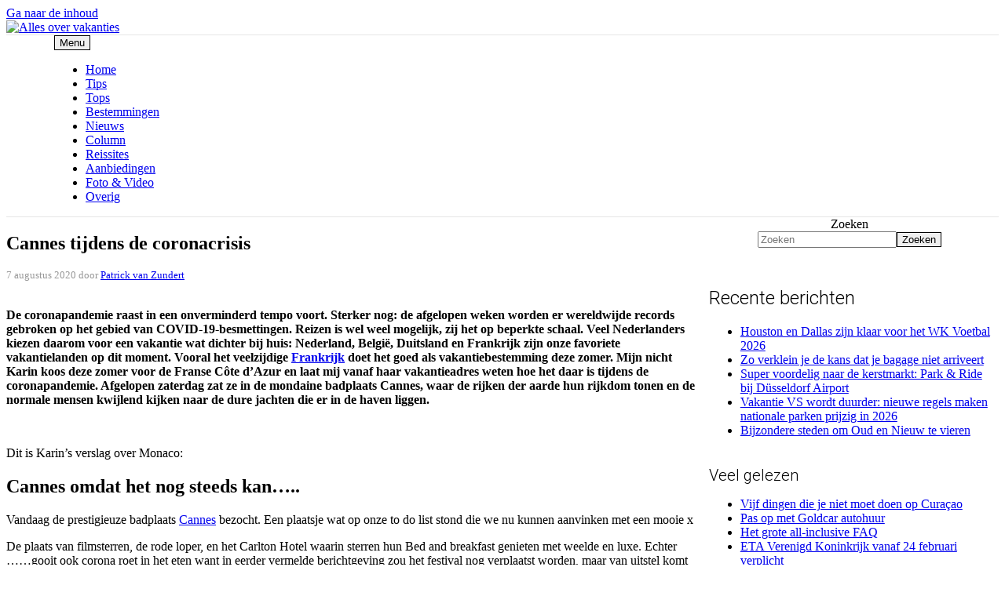

--- FILE ---
content_type: text/html; charset=UTF-8
request_url: https://www.allesovervakanties.nl/cannes-tijdens-de-coronacrisis/
body_size: 16426
content:
<!DOCTYPE html>
<html lang="nl-NL" prefix="og: https://ogp.me/ns#">
<head>
	<meta charset="UTF-8">
		<style>img:is([sizes="auto" i], [sizes^="auto," i]) { contain-intrinsic-size: 3000px 1500px }</style>
	
            <script data-no-defer="1" data-ezscrex="false" data-cfasync="false" data-pagespeed-no-defer data-cookieconsent="ignore">
                var ctPublicFunctions = {"_ajax_nonce":"c18165a48c","_rest_nonce":"bd6d302b54","_ajax_url":"\/wp-admin\/admin-ajax.php","_rest_url":"https:\/\/www.allesovervakanties.nl\/wp-json\/","data__cookies_type":"none","data__ajax_type":"rest","data__bot_detector_enabled":0,"data__frontend_data_log_enabled":1,"cookiePrefix":"","wprocket_detected":false,"host_url":"www.allesovervakanties.nl","text__ee_click_to_select":"Klik om de hele gegevens te selecteren","text__ee_original_email":"De volledige tekst is","text__ee_got_it":"Duidelijk","text__ee_blocked":"Geblokkeerd","text__ee_cannot_connect":"Kan geen verbinding maken","text__ee_cannot_decode":"Kan e-mail niet decoderen. Onbekende reden","text__ee_email_decoder":"Cleantalk e-mail decoder","text__ee_wait_for_decoding":"De magie is onderweg!","text__ee_decoding_process":"Wacht een paar seconden terwijl we de contactgegevens decoderen."}
            </script>
        
            <script data-no-defer="1" data-ezscrex="false" data-cfasync="false" data-pagespeed-no-defer data-cookieconsent="ignore">
                var ctPublic = {"_ajax_nonce":"c18165a48c","settings__forms__check_internal":"0","settings__forms__check_external":"0","settings__forms__force_protection":0,"settings__forms__search_test":"1","settings__data__bot_detector_enabled":0,"settings__sfw__anti_crawler":0,"blog_home":"https:\/\/www.allesovervakanties.nl\/","pixel__setting":"3","pixel__enabled":true,"pixel__url":"https:\/\/moderate3-v4.cleantalk.org\/pixel\/d28c6323140f89f60beaf397e03814b4.gif","data__email_check_before_post":"1","data__email_check_exist_post":1,"data__cookies_type":"none","data__key_is_ok":true,"data__visible_fields_required":true,"wl_brandname":"Anti-Spam by CleanTalk","wl_brandname_short":"CleanTalk","ct_checkjs_key":"23f11d00ea69faf8bd4b69309ef985ce44d4d30cf6c74fe85f7bcdd034c1824a","emailEncoderPassKey":"3084c751a5f0ef774c88e8ce676a4213","bot_detector_forms_excluded":"W10=","advancedCacheExists":false,"varnishCacheExists":false,"wc_ajax_add_to_cart":false,"theRealPerson":{"phrases":{"trpHeading":"De echte persoon badge!","trpContent1":"De reageerder gedraagt zich als een echt persoon en wordt geverifieerd als geen bot.","trpContent2":"Alle tests tegen spambots doorstaan. Anti-spam door CleanTalk.","trpContentLearnMore":"Meer informatie"},"trpContentLink":"https:\/\/cleantalk.org\/the-real-person?utm_id=&amp;utm_term=&amp;utm_source=admin_side&amp;utm_medium=trp_badge&amp;utm_content=trp_badge_link_click&amp;utm_campaign=apbct_links","imgPersonUrl":"https:\/\/www.allesovervakanties.nl\/wp-content\/plugins\/cleantalk-spam-protect\/css\/images\/real_user.svg","imgShieldUrl":"https:\/\/www.allesovervakanties.nl\/wp-content\/plugins\/cleantalk-spam-protect\/css\/images\/shield.svg"}}
            </script>
        <meta name="viewport" content="width=device-width, initial-scale=1">
<!-- Search Engine Optimization door Rank Math PRO - https://rankmath.com/ -->
<title>Cannes tijdens de coronacrisis</title>
<meta name="description" content="De wereldwijde coronapandemie gaat onverminderd door. Toch reizen we weer. Hoe is het om de Franse badplaats Cannes te bezoeken tijdens de coronacrisis?"/>
<meta name="robots" content="follow, index, max-snippet:-1, max-video-preview:-1, max-image-preview:large"/>
<link rel="canonical" href="https://www.allesovervakanties.nl/cannes-tijdens-de-coronacrisis/" />
<meta property="og:locale" content="nl_NL" />
<meta property="og:type" content="article" />
<meta property="og:title" content="Cannes tijdens de coronacrisis" />
<meta property="og:description" content="De wereldwijde coronapandemie gaat onverminderd door. Toch reizen we weer. Hoe is het om de Franse badplaats Cannes te bezoeken tijdens de coronacrisis?" />
<meta property="og:url" content="https://www.allesovervakanties.nl/cannes-tijdens-de-coronacrisis/" />
<meta property="og:site_name" content="Alles over vakanties" />
<meta property="article:tag" content="Cannes" />
<meta property="article:tag" content="corona" />
<meta property="article:tag" content="Côte D&#039;Azur" />
<meta property="article:tag" content="Frankrijk" />
<meta property="article:section" content="Bestemmingen" />
<meta property="og:image" content="https://www.allesovervakanties.nl/wp-content/uploads/2020/08/cannes-strand.jpg" />
<meta property="og:image:secure_url" content="https://www.allesovervakanties.nl/wp-content/uploads/2020/08/cannes-strand.jpg" />
<meta property="og:image:width" content="1000" />
<meta property="og:image:height" content="685" />
<meta property="og:image:alt" content="Cannes tijdens de coronacrisis" />
<meta property="og:image:type" content="image/jpeg" />
<meta property="article:published_time" content="2020-08-07T08:38:11+01:00" />
<meta name="twitter:card" content="summary_large_image" />
<meta name="twitter:title" content="Cannes tijdens de coronacrisis" />
<meta name="twitter:description" content="De wereldwijde coronapandemie gaat onverminderd door. Toch reizen we weer. Hoe is het om de Franse badplaats Cannes te bezoeken tijdens de coronacrisis?" />
<meta name="twitter:creator" content="@patrickopreis" />
<meta name="twitter:image" content="https://www.allesovervakanties.nl/wp-content/uploads/2020/08/cannes-strand.jpg" />
<meta name="twitter:label1" content="Geschreven door" />
<meta name="twitter:data1" content="Patrick van Zundert" />
<meta name="twitter:label2" content="Tijd om te lezen" />
<meta name="twitter:data2" content="2 minuten" />
<script type="application/ld+json" class="rank-math-schema-pro">{"@context":"https://schema.org","@graph":[{"@type":["Person","Organization"],"@id":"https://www.allesovervakanties.nl/#person","name":"Vincent","logo":{"@type":"ImageObject","@id":"https://www.allesovervakanties.nl/#logo","url":"https://www.allesovervakanties.nl/wp-content/uploads/2022/06/cropped-allesovervakanties.png","contentUrl":"https://www.allesovervakanties.nl/wp-content/uploads/2022/06/cropped-allesovervakanties.png","caption":"Vincent","inLanguage":"nl-NL","width":"455","height":"136"},"image":{"@type":"ImageObject","@id":"https://www.allesovervakanties.nl/#logo","url":"https://www.allesovervakanties.nl/wp-content/uploads/2022/06/cropped-allesovervakanties.png","contentUrl":"https://www.allesovervakanties.nl/wp-content/uploads/2022/06/cropped-allesovervakanties.png","caption":"Vincent","inLanguage":"nl-NL","width":"455","height":"136"}},{"@type":"WebSite","@id":"https://www.allesovervakanties.nl/#website","url":"https://www.allesovervakanties.nl","name":"Vincent","publisher":{"@id":"https://www.allesovervakanties.nl/#person"},"inLanguage":"nl-NL"},{"@type":"ImageObject","@id":"https://www.allesovervakanties.nl/wp-content/uploads/2020/08/cannes-strand.jpg","url":"https://www.allesovervakanties.nl/wp-content/uploads/2020/08/cannes-strand.jpg","width":"1000","height":"685","inLanguage":"nl-NL"},{"@type":"BreadcrumbList","@id":"https://www.allesovervakanties.nl/cannes-tijdens-de-coronacrisis/#breadcrumb","itemListElement":[{"@type":"ListItem","position":"1","item":{"@id":"https://www.allesovervakanties.nl/cannes-tijdens-de-coronacrisis/","name":"Cannes tijdens de coronacrisis"}}]},{"@type":"WebPage","@id":"https://www.allesovervakanties.nl/cannes-tijdens-de-coronacrisis/#webpage","url":"https://www.allesovervakanties.nl/cannes-tijdens-de-coronacrisis/","name":"Cannes tijdens de coronacrisis","datePublished":"2020-08-07T08:38:11+01:00","dateModified":"2020-08-07T08:38:11+01:00","isPartOf":{"@id":"https://www.allesovervakanties.nl/#website"},"primaryImageOfPage":{"@id":"https://www.allesovervakanties.nl/wp-content/uploads/2020/08/cannes-strand.jpg"},"inLanguage":"nl-NL","breadcrumb":{"@id":"https://www.allesovervakanties.nl/cannes-tijdens-de-coronacrisis/#breadcrumb"}},{"@type":"Person","@id":"https://www.allesovervakanties.nl/author/patrick/","name":"Patrick van Zundert","url":"https://www.allesovervakanties.nl/author/patrick/","image":{"@type":"ImageObject","@id":"https://secure.gravatar.com/avatar/fe49c24dcfd847f913738b019980506e18d2ae345170bd0aa673346ae1b0efcc?s=96&amp;d=mm&amp;r=g","url":"https://secure.gravatar.com/avatar/fe49c24dcfd847f913738b019980506e18d2ae345170bd0aa673346ae1b0efcc?s=96&amp;d=mm&amp;r=g","caption":"Patrick van Zundert","inLanguage":"nl-NL"},"sameAs":["https://www.patrickopreis.nl","https://twitter.com/patrickopreis"]},{"@type":"NewsArticle","headline":"Cannes tijdens de coronacrisis","datePublished":"2020-08-07T08:38:11+01:00","dateModified":"2020-08-07T08:38:11+01:00","author":{"@id":"https://www.allesovervakanties.nl/author/patrick/","name":"Patrick van Zundert"},"publisher":{"@id":"https://www.allesovervakanties.nl/#person"},"description":"De wereldwijde coronapandemie gaat onverminderd door. Toch reizen we weer. Hoe is het om de Franse badplaats Cannes te bezoeken tijdens de coronacrisis?","copyrightYear":"2020","copyrightHolder":{"@id":"https://www.allesovervakanties.nl/#person"},"name":"Cannes tijdens de coronacrisis","@id":"https://www.allesovervakanties.nl/cannes-tijdens-de-coronacrisis/#richSnippet","isPartOf":{"@id":"https://www.allesovervakanties.nl/cannes-tijdens-de-coronacrisis/#webpage"},"image":{"@id":"https://www.allesovervakanties.nl/wp-content/uploads/2020/08/cannes-strand.jpg"},"inLanguage":"nl-NL","mainEntityOfPage":{"@id":"https://www.allesovervakanties.nl/cannes-tijdens-de-coronacrisis/#webpage"}}]}</script>
<!-- /Rank Math WordPress SEO plugin -->

<link href='https://fonts.gstatic.com' crossorigin rel='preconnect' />
<link href='https://fonts.googleapis.com' crossorigin rel='preconnect' />
<link rel="alternate" type="application/rss+xml" title="Alles over vakanties &raquo; feed" href="https://www.allesovervakanties.nl/feed/" />
<link rel="alternate" type="application/rss+xml" title="Alles over vakanties &raquo; reacties feed" href="https://www.allesovervakanties.nl/comments/feed/" />
<!-- Global site tag (gtag.js) - Google Analytics -->
<script async src="https://www.googletagmanager.com/gtag/js?id=UA-36370394-4"></script>
<script>
  window.dataLayer = window.dataLayer || [];
  function gtag(){dataLayer.push(arguments);}
  gtag('js', new Date());

  gtag('config', 'UA-36370394-4');
</script><link rel="alternate" type="application/rss+xml" title="Alles over vakanties &raquo; Cannes tijdens de coronacrisis reacties feed" href="https://www.allesovervakanties.nl/cannes-tijdens-de-coronacrisis/feed/" />
<script>
window._wpemojiSettings = {"baseUrl":"https:\/\/s.w.org\/images\/core\/emoji\/16.0.1\/72x72\/","ext":".png","svgUrl":"https:\/\/s.w.org\/images\/core\/emoji\/16.0.1\/svg\/","svgExt":".svg","source":{"concatemoji":"https:\/\/www.allesovervakanties.nl\/wp-includes\/js\/wp-emoji-release.min.js?ver=6.8.3"}};
/*! This file is auto-generated */
!function(s,n){var o,i,e;function c(e){try{var t={supportTests:e,timestamp:(new Date).valueOf()};sessionStorage.setItem(o,JSON.stringify(t))}catch(e){}}function p(e,t,n){e.clearRect(0,0,e.canvas.width,e.canvas.height),e.fillText(t,0,0);var t=new Uint32Array(e.getImageData(0,0,e.canvas.width,e.canvas.height).data),a=(e.clearRect(0,0,e.canvas.width,e.canvas.height),e.fillText(n,0,0),new Uint32Array(e.getImageData(0,0,e.canvas.width,e.canvas.height).data));return t.every(function(e,t){return e===a[t]})}function u(e,t){e.clearRect(0,0,e.canvas.width,e.canvas.height),e.fillText(t,0,0);for(var n=e.getImageData(16,16,1,1),a=0;a<n.data.length;a++)if(0!==n.data[a])return!1;return!0}function f(e,t,n,a){switch(t){case"flag":return n(e,"\ud83c\udff3\ufe0f\u200d\u26a7\ufe0f","\ud83c\udff3\ufe0f\u200b\u26a7\ufe0f")?!1:!n(e,"\ud83c\udde8\ud83c\uddf6","\ud83c\udde8\u200b\ud83c\uddf6")&&!n(e,"\ud83c\udff4\udb40\udc67\udb40\udc62\udb40\udc65\udb40\udc6e\udb40\udc67\udb40\udc7f","\ud83c\udff4\u200b\udb40\udc67\u200b\udb40\udc62\u200b\udb40\udc65\u200b\udb40\udc6e\u200b\udb40\udc67\u200b\udb40\udc7f");case"emoji":return!a(e,"\ud83e\udedf")}return!1}function g(e,t,n,a){var r="undefined"!=typeof WorkerGlobalScope&&self instanceof WorkerGlobalScope?new OffscreenCanvas(300,150):s.createElement("canvas"),o=r.getContext("2d",{willReadFrequently:!0}),i=(o.textBaseline="top",o.font="600 32px Arial",{});return e.forEach(function(e){i[e]=t(o,e,n,a)}),i}function t(e){var t=s.createElement("script");t.src=e,t.defer=!0,s.head.appendChild(t)}"undefined"!=typeof Promise&&(o="wpEmojiSettingsSupports",i=["flag","emoji"],n.supports={everything:!0,everythingExceptFlag:!0},e=new Promise(function(e){s.addEventListener("DOMContentLoaded",e,{once:!0})}),new Promise(function(t){var n=function(){try{var e=JSON.parse(sessionStorage.getItem(o));if("object"==typeof e&&"number"==typeof e.timestamp&&(new Date).valueOf()<e.timestamp+604800&&"object"==typeof e.supportTests)return e.supportTests}catch(e){}return null}();if(!n){if("undefined"!=typeof Worker&&"undefined"!=typeof OffscreenCanvas&&"undefined"!=typeof URL&&URL.createObjectURL&&"undefined"!=typeof Blob)try{var e="postMessage("+g.toString()+"("+[JSON.stringify(i),f.toString(),p.toString(),u.toString()].join(",")+"));",a=new Blob([e],{type:"text/javascript"}),r=new Worker(URL.createObjectURL(a),{name:"wpTestEmojiSupports"});return void(r.onmessage=function(e){c(n=e.data),r.terminate(),t(n)})}catch(e){}c(n=g(i,f,p,u))}t(n)}).then(function(e){for(var t in e)n.supports[t]=e[t],n.supports.everything=n.supports.everything&&n.supports[t],"flag"!==t&&(n.supports.everythingExceptFlag=n.supports.everythingExceptFlag&&n.supports[t]);n.supports.everythingExceptFlag=n.supports.everythingExceptFlag&&!n.supports.flag,n.DOMReady=!1,n.readyCallback=function(){n.DOMReady=!0}}).then(function(){return e}).then(function(){var e;n.supports.everything||(n.readyCallback(),(e=n.source||{}).concatemoji?t(e.concatemoji):e.wpemoji&&e.twemoji&&(t(e.twemoji),t(e.wpemoji)))}))}((window,document),window._wpemojiSettings);
</script>

<style id='wp-emoji-styles-inline-css'>

	img.wp-smiley, img.emoji {
		display: inline !important;
		border: none !important;
		box-shadow: none !important;
		height: 1em !important;
		width: 1em !important;
		margin: 0 0.07em !important;
		vertical-align: -0.1em !important;
		background: none !important;
		padding: 0 !important;
	}
</style>
<link rel='stylesheet' id='wp-block-library-css' href='https://www.allesovervakanties.nl/wp-includes/css/dist/block-library/style.min.css?ver=6.8.3' media='all' />
<style id='classic-theme-styles-inline-css'>
/*! This file is auto-generated */
.wp-block-button__link{color:#fff;background-color:#32373c;border-radius:9999px;box-shadow:none;text-decoration:none;padding:calc(.667em + 2px) calc(1.333em + 2px);font-size:1.125em}.wp-block-file__button{background:#32373c;color:#fff;text-decoration:none}
</style>
<style id='global-styles-inline-css'>
:root{--wp--preset--aspect-ratio--square: 1;--wp--preset--aspect-ratio--4-3: 4/3;--wp--preset--aspect-ratio--3-4: 3/4;--wp--preset--aspect-ratio--3-2: 3/2;--wp--preset--aspect-ratio--2-3: 2/3;--wp--preset--aspect-ratio--16-9: 16/9;--wp--preset--aspect-ratio--9-16: 9/16;--wp--preset--color--black: #000000;--wp--preset--color--cyan-bluish-gray: #abb8c3;--wp--preset--color--white: #ffffff;--wp--preset--color--pale-pink: #f78da7;--wp--preset--color--vivid-red: #cf2e2e;--wp--preset--color--luminous-vivid-orange: #ff6900;--wp--preset--color--luminous-vivid-amber: #fcb900;--wp--preset--color--light-green-cyan: #7bdcb5;--wp--preset--color--vivid-green-cyan: #00d084;--wp--preset--color--pale-cyan-blue: #8ed1fc;--wp--preset--color--vivid-cyan-blue: #0693e3;--wp--preset--color--vivid-purple: #9b51e0;--wp--preset--color--contrast: var(--contrast);--wp--preset--color--contrast-2: var(--contrast-2);--wp--preset--color--contrast-3: var(--contrast-3);--wp--preset--color--base: var(--base);--wp--preset--color--base-2: var(--base-2);--wp--preset--color--base-3: var(--base-3);--wp--preset--color--accent: var(--accent);--wp--preset--gradient--vivid-cyan-blue-to-vivid-purple: linear-gradient(135deg,rgba(6,147,227,1) 0%,rgb(155,81,224) 100%);--wp--preset--gradient--light-green-cyan-to-vivid-green-cyan: linear-gradient(135deg,rgb(122,220,180) 0%,rgb(0,208,130) 100%);--wp--preset--gradient--luminous-vivid-amber-to-luminous-vivid-orange: linear-gradient(135deg,rgba(252,185,0,1) 0%,rgba(255,105,0,1) 100%);--wp--preset--gradient--luminous-vivid-orange-to-vivid-red: linear-gradient(135deg,rgba(255,105,0,1) 0%,rgb(207,46,46) 100%);--wp--preset--gradient--very-light-gray-to-cyan-bluish-gray: linear-gradient(135deg,rgb(238,238,238) 0%,rgb(169,184,195) 100%);--wp--preset--gradient--cool-to-warm-spectrum: linear-gradient(135deg,rgb(74,234,220) 0%,rgb(151,120,209) 20%,rgb(207,42,186) 40%,rgb(238,44,130) 60%,rgb(251,105,98) 80%,rgb(254,248,76) 100%);--wp--preset--gradient--blush-light-purple: linear-gradient(135deg,rgb(255,206,236) 0%,rgb(152,150,240) 100%);--wp--preset--gradient--blush-bordeaux: linear-gradient(135deg,rgb(254,205,165) 0%,rgb(254,45,45) 50%,rgb(107,0,62) 100%);--wp--preset--gradient--luminous-dusk: linear-gradient(135deg,rgb(255,203,112) 0%,rgb(199,81,192) 50%,rgb(65,88,208) 100%);--wp--preset--gradient--pale-ocean: linear-gradient(135deg,rgb(255,245,203) 0%,rgb(182,227,212) 50%,rgb(51,167,181) 100%);--wp--preset--gradient--electric-grass: linear-gradient(135deg,rgb(202,248,128) 0%,rgb(113,206,126) 100%);--wp--preset--gradient--midnight: linear-gradient(135deg,rgb(2,3,129) 0%,rgb(40,116,252) 100%);--wp--preset--font-size--small: 13px;--wp--preset--font-size--medium: 20px;--wp--preset--font-size--large: 36px;--wp--preset--font-size--x-large: 42px;--wp--preset--spacing--20: 0.44rem;--wp--preset--spacing--30: 0.67rem;--wp--preset--spacing--40: 1rem;--wp--preset--spacing--50: 1.5rem;--wp--preset--spacing--60: 2.25rem;--wp--preset--spacing--70: 3.38rem;--wp--preset--spacing--80: 5.06rem;--wp--preset--shadow--natural: 6px 6px 9px rgba(0, 0, 0, 0.2);--wp--preset--shadow--deep: 12px 12px 50px rgba(0, 0, 0, 0.4);--wp--preset--shadow--sharp: 6px 6px 0px rgba(0, 0, 0, 0.2);--wp--preset--shadow--outlined: 6px 6px 0px -3px rgba(255, 255, 255, 1), 6px 6px rgba(0, 0, 0, 1);--wp--preset--shadow--crisp: 6px 6px 0px rgba(0, 0, 0, 1);}:where(.is-layout-flex){gap: 0.5em;}:where(.is-layout-grid){gap: 0.5em;}body .is-layout-flex{display: flex;}.is-layout-flex{flex-wrap: wrap;align-items: center;}.is-layout-flex > :is(*, div){margin: 0;}body .is-layout-grid{display: grid;}.is-layout-grid > :is(*, div){margin: 0;}:where(.wp-block-columns.is-layout-flex){gap: 2em;}:where(.wp-block-columns.is-layout-grid){gap: 2em;}:where(.wp-block-post-template.is-layout-flex){gap: 1.25em;}:where(.wp-block-post-template.is-layout-grid){gap: 1.25em;}.has-black-color{color: var(--wp--preset--color--black) !important;}.has-cyan-bluish-gray-color{color: var(--wp--preset--color--cyan-bluish-gray) !important;}.has-white-color{color: var(--wp--preset--color--white) !important;}.has-pale-pink-color{color: var(--wp--preset--color--pale-pink) !important;}.has-vivid-red-color{color: var(--wp--preset--color--vivid-red) !important;}.has-luminous-vivid-orange-color{color: var(--wp--preset--color--luminous-vivid-orange) !important;}.has-luminous-vivid-amber-color{color: var(--wp--preset--color--luminous-vivid-amber) !important;}.has-light-green-cyan-color{color: var(--wp--preset--color--light-green-cyan) !important;}.has-vivid-green-cyan-color{color: var(--wp--preset--color--vivid-green-cyan) !important;}.has-pale-cyan-blue-color{color: var(--wp--preset--color--pale-cyan-blue) !important;}.has-vivid-cyan-blue-color{color: var(--wp--preset--color--vivid-cyan-blue) !important;}.has-vivid-purple-color{color: var(--wp--preset--color--vivid-purple) !important;}.has-black-background-color{background-color: var(--wp--preset--color--black) !important;}.has-cyan-bluish-gray-background-color{background-color: var(--wp--preset--color--cyan-bluish-gray) !important;}.has-white-background-color{background-color: var(--wp--preset--color--white) !important;}.has-pale-pink-background-color{background-color: var(--wp--preset--color--pale-pink) !important;}.has-vivid-red-background-color{background-color: var(--wp--preset--color--vivid-red) !important;}.has-luminous-vivid-orange-background-color{background-color: var(--wp--preset--color--luminous-vivid-orange) !important;}.has-luminous-vivid-amber-background-color{background-color: var(--wp--preset--color--luminous-vivid-amber) !important;}.has-light-green-cyan-background-color{background-color: var(--wp--preset--color--light-green-cyan) !important;}.has-vivid-green-cyan-background-color{background-color: var(--wp--preset--color--vivid-green-cyan) !important;}.has-pale-cyan-blue-background-color{background-color: var(--wp--preset--color--pale-cyan-blue) !important;}.has-vivid-cyan-blue-background-color{background-color: var(--wp--preset--color--vivid-cyan-blue) !important;}.has-vivid-purple-background-color{background-color: var(--wp--preset--color--vivid-purple) !important;}.has-black-border-color{border-color: var(--wp--preset--color--black) !important;}.has-cyan-bluish-gray-border-color{border-color: var(--wp--preset--color--cyan-bluish-gray) !important;}.has-white-border-color{border-color: var(--wp--preset--color--white) !important;}.has-pale-pink-border-color{border-color: var(--wp--preset--color--pale-pink) !important;}.has-vivid-red-border-color{border-color: var(--wp--preset--color--vivid-red) !important;}.has-luminous-vivid-orange-border-color{border-color: var(--wp--preset--color--luminous-vivid-orange) !important;}.has-luminous-vivid-amber-border-color{border-color: var(--wp--preset--color--luminous-vivid-amber) !important;}.has-light-green-cyan-border-color{border-color: var(--wp--preset--color--light-green-cyan) !important;}.has-vivid-green-cyan-border-color{border-color: var(--wp--preset--color--vivid-green-cyan) !important;}.has-pale-cyan-blue-border-color{border-color: var(--wp--preset--color--pale-cyan-blue) !important;}.has-vivid-cyan-blue-border-color{border-color: var(--wp--preset--color--vivid-cyan-blue) !important;}.has-vivid-purple-border-color{border-color: var(--wp--preset--color--vivid-purple) !important;}.has-vivid-cyan-blue-to-vivid-purple-gradient-background{background: var(--wp--preset--gradient--vivid-cyan-blue-to-vivid-purple) !important;}.has-light-green-cyan-to-vivid-green-cyan-gradient-background{background: var(--wp--preset--gradient--light-green-cyan-to-vivid-green-cyan) !important;}.has-luminous-vivid-amber-to-luminous-vivid-orange-gradient-background{background: var(--wp--preset--gradient--luminous-vivid-amber-to-luminous-vivid-orange) !important;}.has-luminous-vivid-orange-to-vivid-red-gradient-background{background: var(--wp--preset--gradient--luminous-vivid-orange-to-vivid-red) !important;}.has-very-light-gray-to-cyan-bluish-gray-gradient-background{background: var(--wp--preset--gradient--very-light-gray-to-cyan-bluish-gray) !important;}.has-cool-to-warm-spectrum-gradient-background{background: var(--wp--preset--gradient--cool-to-warm-spectrum) !important;}.has-blush-light-purple-gradient-background{background: var(--wp--preset--gradient--blush-light-purple) !important;}.has-blush-bordeaux-gradient-background{background: var(--wp--preset--gradient--blush-bordeaux) !important;}.has-luminous-dusk-gradient-background{background: var(--wp--preset--gradient--luminous-dusk) !important;}.has-pale-ocean-gradient-background{background: var(--wp--preset--gradient--pale-ocean) !important;}.has-electric-grass-gradient-background{background: var(--wp--preset--gradient--electric-grass) !important;}.has-midnight-gradient-background{background: var(--wp--preset--gradient--midnight) !important;}.has-small-font-size{font-size: var(--wp--preset--font-size--small) !important;}.has-medium-font-size{font-size: var(--wp--preset--font-size--medium) !important;}.has-large-font-size{font-size: var(--wp--preset--font-size--large) !important;}.has-x-large-font-size{font-size: var(--wp--preset--font-size--x-large) !important;}
:where(.wp-block-post-template.is-layout-flex){gap: 1.25em;}:where(.wp-block-post-template.is-layout-grid){gap: 1.25em;}
:where(.wp-block-columns.is-layout-flex){gap: 2em;}:where(.wp-block-columns.is-layout-grid){gap: 2em;}
:root :where(.wp-block-pullquote){font-size: 1.5em;line-height: 1.6;}
</style>
<link rel='stylesheet' id='cleantalk-public-css-css' href='https://www.allesovervakanties.nl/wp-content/plugins/cleantalk-spam-protect/css/cleantalk-public.min.css?ver=6.66_1761458356' media='all' />
<link rel='stylesheet' id='cleantalk-email-decoder-css-css' href='https://www.allesovervakanties.nl/wp-content/plugins/cleantalk-spam-protect/css/cleantalk-email-decoder.min.css?ver=6.66_1761458356' media='all' />
<link rel='stylesheet' id='cleantalk-trp-css-css' href='https://www.allesovervakanties.nl/wp-content/plugins/cleantalk-spam-protect/css/cleantalk-trp.min.css?ver=6.66_1761458356' media='all' />
<link rel='stylesheet' id='contact-form-7-css' href='https://www.allesovervakanties.nl/wp-content/plugins/contact-form-7/includes/css/styles.css?ver=6.1.2' media='all' />
<link rel='stylesheet' id='generateblocks-google-fonts-css' href='https://fonts.googleapis.com/css?family=Roboto:100,100italic,300,300italic,regular,italic,500,500italic,700,700italic,900,900italic&#038;display=swap' media='all' />
<link rel='stylesheet' id='generate-comments-css' href='https://www.allesovervakanties.nl/wp-content/themes/generatepress/assets/css/components/comments.min.css?ver=3.6.0' media='all' />
<link rel='stylesheet' id='generate-widget-areas-css' href='https://www.allesovervakanties.nl/wp-content/themes/generatepress/assets/css/components/widget-areas.min.css?ver=3.6.0' media='all' />
<link rel='stylesheet' id='generate-style-css' href='https://www.allesovervakanties.nl/wp-content/themes/generatepress/assets/css/main.min.css?ver=3.6.0' media='all' />
<style id='generate-style-inline-css'>
.no-featured-image-padding .featured-image {margin-left:-40px;margin-right:-40px;}.post-image-above-header .no-featured-image-padding .inside-article .featured-image {margin-top:-20px;}@media (max-width:768px){.no-featured-image-padding .featured-image {margin-left:-30px;margin-right:-30px;}.post-image-above-header .no-featured-image-padding .inside-article .featured-image {margin-top:-30px;}}
.is-right-sidebar{width:30%;}.is-left-sidebar{width:25%;}.site-content .content-area{width:70%;}@media (max-width: 800px){.main-navigation .menu-toggle,.sidebar-nav-mobile:not(#sticky-placeholder){display:block;}.main-navigation ul,.gen-sidebar-nav,.main-navigation:not(.slideout-navigation):not(.toggled) .main-nav > ul,.has-inline-mobile-toggle #site-navigation .inside-navigation > *:not(.navigation-search):not(.main-nav){display:none;}.nav-align-right .inside-navigation,.nav-align-center .inside-navigation{justify-content:space-between;}}
.dynamic-author-image-rounded{border-radius:100%;}.dynamic-featured-image, .dynamic-author-image{vertical-align:middle;}.one-container.blog .dynamic-content-template:not(:last-child), .one-container.archive .dynamic-content-template:not(:last-child){padding-bottom:0px;}.dynamic-entry-excerpt > p:last-child{margin-bottom:0px;}
</style>
<link rel='stylesheet' id='generate-font-icons-css' href='https://www.allesovervakanties.nl/wp-content/themes/generatepress/assets/css/components/font-icons.min.css?ver=3.6.0' media='all' />
<link rel='stylesheet' id='generate-google-fonts-css' href='https://fonts.googleapis.com/css?family=Open+Sans%3A300%2C300italic%2Cregular%2Citalic%2C600%2C600italic%2C700%2C700italic%2C800%2C800italic%7CRoboto%3A100%2C100italic%2C300%2C300italic%2Cregular%2Citalic%2C500%2C500italic%2C700%2C700italic%2C900%2C900italic&#038;display=auto&#038;ver=3.6.0' media='all' />
<link rel='stylesheet' id='generatepress-dynamic-css' href='https://www.allesovervakanties.nl/wp-content/uploads/generatepress/style.min.css?ver=1756290568' media='all' />
<style id='generateblocks-inline-css'>
.gb-container.gb-tabs__item:not(.gb-tabs__item-open){display:none;}.gb-container-7e6f3af3{margin-top:20px;}.gb-container-7e6f3af3 > .gb-inside-container{padding:10px;max-width:1100px;margin-left:auto;margin-right:auto;}.gb-grid-wrapper > .gb-grid-column-7e6f3af3 > .gb-container{display:flex;flex-direction:column;height:100%;}.gb-container-d6cc91a6{margin-top:0px;background-color:var(--base-3);}.gb-container-d6cc91a6 > .gb-inside-container{padding:10px;max-width:1100px;margin-left:auto;margin-right:auto;}.gb-grid-wrapper > .gb-grid-column-d6cc91a6 > .gb-container{display:flex;flex-direction:column;height:100%;}.gb-container-1d2d4d62{text-align:center;}h2.gb-headline-464f5102{font-family:Roboto, sans-serif;font-weight:300;text-transform:initial;}h2.gb-headline-c0e76e13{font-family:Roboto, sans-serif;font-size:20px;font-weight:300;text-transform:initial;padding:0;margin-top:0px;}:root{--gb-container-width:1100px;}.gb-container .wp-block-image img{vertical-align:middle;}.gb-grid-wrapper .wp-block-image{margin-bottom:0;}.gb-highlight{background:none;}.gb-shape{line-height:0;}.gb-container-link{position:absolute;top:0;right:0;bottom:0;left:0;z-index:99;}
</style>
<link rel='stylesheet' id='generate-blog-images-css' href='https://www.allesovervakanties.nl/wp-content/plugins/gp-premium/blog/functions/css/featured-images.min.css?ver=2.5.5' media='all' />
<link rel='stylesheet' id='generate-offside-css' href='https://www.allesovervakanties.nl/wp-content/plugins/gp-premium/menu-plus/functions/css/offside.min.css?ver=2.5.5' media='all' />
<style id='generate-offside-inline-css'>
:root{--gp-slideout-width:265px;}.slideout-navigation, .slideout-navigation a{color:#ffffff;}.slideout-navigation button.slideout-exit{color:#ffffff;padding-left:12px;padding-right:12px;}.slideout-navigation .dropdown-menu-toggle:before{content:"\f107";}.slideout-navigation .sfHover > a .dropdown-menu-toggle:before{content:"\f106";}@media (max-width: 800px){.menu-bar-item.slideout-toggle{display:none;}}
</style>
<link rel='stylesheet' id='gp-premium-icons-css' href='https://www.allesovervakanties.nl/wp-content/plugins/gp-premium/general/icons/icons.min.css?ver=2.5.5' media='all' />
<script src="https://www.allesovervakanties.nl/wp-includes/js/jquery/jquery.min.js?ver=3.7.1" id="jquery-core-js"></script>
<script async src="https://www.allesovervakanties.nl/wp-content/plugins/burst-statistics/helpers/timeme/timeme.min.js?ver=1761458360" id="burst-timeme-js"></script>
<script src="https://www.allesovervakanties.nl/wp-content/plugins/cleantalk-spam-protect/js/apbct-public-bundle_gathering.min.js?ver=6.66_1761458356" id="apbct-public-bundle_gathering.min-js-js"></script>
<link rel="https://api.w.org/" href="https://www.allesovervakanties.nl/wp-json/" /><link rel="alternate" title="JSON" type="application/json" href="https://www.allesovervakanties.nl/wp-json/wp/v2/posts/5960" /><link rel="EditURI" type="application/rsd+xml" title="RSD" href="https://www.allesovervakanties.nl/xmlrpc.php?rsd" />
<meta name="generator" content="WordPress 6.8.3" />
<link rel='shortlink' href='https://www.allesovervakanties.nl/?p=5960' />
<link rel="alternate" title="oEmbed (JSON)" type="application/json+oembed" href="https://www.allesovervakanties.nl/wp-json/oembed/1.0/embed?url=https%3A%2F%2Fwww.allesovervakanties.nl%2Fcannes-tijdens-de-coronacrisis%2F" />
<link rel="alternate" title="oEmbed (XML)" type="text/xml+oembed" href="https://www.allesovervakanties.nl/wp-json/oembed/1.0/embed?url=https%3A%2F%2Fwww.allesovervakanties.nl%2Fcannes-tijdens-de-coronacrisis%2F&#038;format=xml" />

<script>
  (function (s, t, a, y, twenty, two) {
    s.Stay22 = s.Stay22 || {};
    s.Stay22.params = { lmaID: '6847fd2f547a4736a02ff5fa' };
    twenty = t.createElement(a);
    two = t.getElementsByTagName(a)[0];
    twenty.async = 1;
    twenty.src = y;
    two.parentNode.insertBefore(twenty, two);
  })(window, document, 'script', 'https://scripts.stay22.com/letmeallez.js');
</script>
<link rel="pingback" href="https://www.allesovervakanties.nl/xmlrpc.php">
<script async src="https://pagead2.googlesyndication.com/pagead/js/adsbygoogle.js?client=ca-pub-5686905612824035"
     crossorigin="anonymous"></script><script>
  (function (s, t, a, y, twenty, two) {
    s.Stay22 = s.Stay22 || {};
    s.Stay22.params = { lmaID: '6847fd2f547a4736a02ff5fa' };
    twenty = t.createElement(a);
    two = t.getElementsByTagName(a)[0];
    twenty.async = 1;
    twenty.src = y;
    two.parentNode.insertBefore(twenty, two);
  })(window, document, 'script', 'https://scripts.stay22.com/letmeallez.js');
</script><link rel="icon" href="https://www.allesovervakanties.nl/wp-content/uploads/2022/06/cropped-aov-favicon-32x32.png" sizes="32x32" />
<link rel="icon" href="https://www.allesovervakanties.nl/wp-content/uploads/2022/06/cropped-aov-favicon-192x192.png" sizes="192x192" />
<link rel="apple-touch-icon" href="https://www.allesovervakanties.nl/wp-content/uploads/2022/06/cropped-aov-favicon-180x180.png" />
<meta name="msapplication-TileImage" content="https://www.allesovervakanties.nl/wp-content/uploads/2022/06/cropped-aov-favicon-270x270.png" />
		<style id="wp-custom-css">
			
/*@media (min-width: 769px) {
.site-content {
  display: flex;
	}
	
.inside-right-sidebar {
  height: 100%;
	}
	
.inside-right-sidebar aside:last-child {
	position: -webkit-sticky;
	position: sticky;
	top: 10px; /*Adjust position */
  }
	#rank-math-faq {
    background: #f3f4f5;
    border-radius: 5px;
    padding: 25px 15px;
}
.rank-math-list-item {
    overflow: hidden;
    background: #fff;
    border-radius: 5px;
    margin-bottom: 15px;
    padding: 15px 15px 20px;
    box-shadow: 0px 0px 10px #d9d9d9, 0px 0px 40px #ffffff;
}
.rank-math-question {
    border-bottom: 1px solid #F0F4F8;
    padding-bottom: 0.825rem;
    margin-bottom: 0.825rem;
    position: relative;
    padding-right: 40px;
}	
	.author-links a {
    font-size: 2em;
    line-height: 1em;
    float: right;
}
.author-box {
    padding: 30px 30px 0px 30px;
    margin-top: 50px;
    display: flex;
    flex-wrap: wrap;
    border: 1px solid rgb(235, 235, 235);
    border-radius: 2px;
}
.author-box .avatar {
    width: 0px;
    border-radius: 50%;
    margin-right: 30px;
}
h4.author-title {
    margin-bottom: 1em;
}
h4.author-title:before {
    content: 'About';
}/* GeneratePress Site CSS */ #site-navigation {
		border-top: 1px solid rgba(0,0,0,0.1);
		border-bottom: 1px solid rgba(0,0,0,0.1);
}

button, html input[type="button"], input[type="reset"], input[type="submit"], a.button, a.button:visited {
	border-width: 1px;
	border-style: solid;
	border-color: inherit;
}

.mc4wp-form-fields input[type="email"] {
	margin-bottom: 10px;
	width: 100%;
}

/*.entry-meta {
	font-weight: 300;
	font-size: 8px;
	}*/

.main-navigation:not(.toggled) li.menu-social > a,
.main-navigation:not(.toggled) li.search-item > a{
	padding: 0 10px;
}

.post-image img {
	transition: opacity 500ms;
}

.post-image img:hover {
	opacity: 0.9;
}

.no-sidebar .entry-content {
	max-width: 800px;
	margin-left: auto;
	margin-right: auto;
}

.page.no-sidebar .entry-title {
	text-align: center;
}

.top-bar .lsi-social-icons a,
.top-bar .lsi-social-icons a:focus,
.top-bar .lsi-social-icons a:active,
.top-bar .lsi-social-icons a:hover {
    background: transparent !important;
}

.top-bar .lsi-social-icons li {
	margin-bottom: 0 !important;
} /* End GeneratePress Site CSS */
	.entry-content p > a:not(:hover) {
    text-decoration: underline;
}
@media (min-width: 769px) {
 .site-content {
 display: flex;
 }
.inside-right-sidebar {
 height: 100%;
 }
.inside-right-sidebar aside:last-child {
 position: -webkit-sticky;
 position: sticky;
 top: 20px;
 }

	top-bar .lsi-social-icons a:focus,
	}
	.main-navigation {
	padding-left: 61px
}
.entry-meta {
    font-size: 80%;
    margin-top: 5px;
		color: #989898;
	a:link 
		{color: #989898;}
}
@media(max-width: 768px) {
    .header-image {
        margin-left: -70px;
    }
	.menu-toggle {
		margin-left: -40px;
	}
	.veel-gelezen {
		p {
    line-height: 10px;
}
	}
	.inside-right-sidebar {
    display: flex;
    flex-direction: column;
}
.inside-right-sidebar #search-8 {
    order: -1;
}

		</style>
		</head>

<body class="wp-singular post-template-default single single-post postid-5960 single-format-standard wp-custom-logo wp-embed-responsive wp-theme-generatepress post-image-below-header post-image-aligned-center slideout-enabled slideout-mobile sticky-menu-fade sticky-enabled both-sticky-menu right-sidebar nav-below-header separate-containers header-aligned-left dropdown-hover featured-image-active" itemtype="https://schema.org/Blog" itemscope data-burst_id="5960" data-burst_type="post">
	<a class="screen-reader-text skip-link" href="#content" title="Ga naar de inhoud">Ga naar de inhoud</a>		<header class="site-header" id="masthead" aria-label="Site"  itemtype="https://schema.org/WPHeader" itemscope>
			<div class="inside-header grid-container">
				<div class="site-logo">
					<a href="https://www.allesovervakanties.nl/" rel="home">
						<img  class="header-image is-logo-image" alt="Alles over vakanties" src="https://www.allesovervakanties.nl/wp-content/uploads/2022/06/cropped-allesovervakanties.png" srcset="https://www.allesovervakanties.nl/wp-content/uploads/2022/06/cropped-allesovervakanties.png 1x, https://www.allesovervakanties.nl/wp-content/uploads/2022/06/cropped-allesovervakanties.png 2x" width="455" height="136" />
					</a>
				</div>			</div>
		</header>
				<nav class="main-navigation sub-menu-right" id="site-navigation" aria-label="Primair"  itemtype="https://schema.org/SiteNavigationElement" itemscope>
			<div class="inside-navigation grid-container">
								<button class="menu-toggle" aria-controls="generate-slideout-menu" aria-expanded="false">
					<span class="mobile-menu">Menu</span>				</button>
				<div id="primary-menu" class="main-nav"><ul id="menu-hoofdmenu" class=" menu sf-menu"><li id="menu-item-6614" class="menu-item menu-item-type-custom menu-item-object-custom menu-item-home menu-item-6614"><a href="https://www.allesovervakanties.nl">Home</a></li>
<li id="menu-item-3760" class="menu-item menu-item-type-taxonomy menu-item-object-category menu-item-3760"><a href="https://www.allesovervakanties.nl/category/tips/">Tips</a></li>
<li id="menu-item-3766" class="menu-item menu-item-type-taxonomy menu-item-object-category menu-item-3766"><a href="https://www.allesovervakanties.nl/category/tops/">Tops</a></li>
<li id="menu-item-29" class="menu-item menu-item-type-taxonomy menu-item-object-category current-post-ancestor current-menu-parent current-post-parent menu-item-29"><a href="https://www.allesovervakanties.nl/category/bestemmingen/">Bestemmingen</a></li>
<li id="menu-item-31" class="menu-item menu-item-type-taxonomy menu-item-object-category menu-item-31"><a href="https://www.allesovervakanties.nl/category/nieuws/">Nieuws</a></li>
<li id="menu-item-3761" class="menu-item menu-item-type-taxonomy menu-item-object-category menu-item-3761"><a href="https://www.allesovervakanties.nl/category/column/">Column</a></li>
<li id="menu-item-34" class="menu-item menu-item-type-taxonomy menu-item-object-category menu-item-34"><a href="https://www.allesovervakanties.nl/category/reissites/">Reissites</a></li>
<li id="menu-item-28" class="menu-item menu-item-type-taxonomy menu-item-object-category menu-item-28"><a href="https://www.allesovervakanties.nl/category/aanbiedingen/">Aanbiedingen</a></li>
<li id="menu-item-30" class="menu-item menu-item-type-taxonomy menu-item-object-category menu-item-30"><a href="https://www.allesovervakanties.nl/category/foto-video/">Foto &amp; Video</a></li>
<li id="menu-item-3765" class="menu-item menu-item-type-taxonomy menu-item-object-category menu-item-3765"><a href="https://www.allesovervakanties.nl/category/overig/">Overig</a></li>
</ul></div>			</div>
		</nav>
		
	<div class="site grid-container container hfeed" id="page">
				<div class="site-content" id="content">
			
	<div class="content-area" id="primary">
		<main class="site-main" id="main">
			
<article id="post-5960" class="post-5960 post type-post status-publish format-standard has-post-thumbnail hentry category-bestemmingen tag-cannes tag-corona tag-cote-dazur tag-frankrijk no-featured-image-padding" itemtype="https://schema.org/CreativeWork" itemscope>
	<div class="inside-article">
					<header class="entry-header">
				<h1 class="entry-title" itemprop="headline">Cannes tijdens de coronacrisis</h1>		<div class="entry-meta">
			<span class="posted-on"><time class="entry-date published" datetime="2020-08-07T08:38:11+01:00" itemprop="datePublished">7 augustus 2020</time></span> <span class="byline">door <span class="author vcard" itemprop="author" itemtype="https://schema.org/Person" itemscope><a class="url fn n" href="https://www.allesovervakanties.nl/author/patrick/" title="Alle berichten tonen van Patrick van Zundert" rel="author" itemprop="url"><span class="author-name" itemprop="name">Patrick van Zundert</span></a></span></span> 		</div>
					</header>
			<div class="featured-image  page-header-image-single ">
				<img width="770" height="527" src="https://www.allesovervakanties.nl/wp-content/uploads/2020/08/cannes-strand.jpg" class="attachment-large size-large" alt="" itemprop="image" decoding="async" fetchpriority="high" srcset="https://www.allesovervakanties.nl/wp-content/uploads/2020/08/cannes-strand.jpg 1000w, https://www.allesovervakanties.nl/wp-content/uploads/2020/08/cannes-strand-300x206.jpg 300w, https://www.allesovervakanties.nl/wp-content/uploads/2020/08/cannes-strand-768x526.jpg 768w" sizes="(max-width: 770px) 100vw, 770px" />
			</div><div id="crumbs">
   <nav aria-label="breadcrumbs" class="rank-math-breadcrumb"><p></p></nav></div>
		<div class="entry-content" itemprop="text">
			<p><strong>De coronapandemie raast in een onverminderd tempo voort. Sterker nog: de afgelopen weken worden er wereldwijde records gebroken op het gebied van COVID-19-besmettingen. Reizen is wel weel mogelijk, zij het op beperkte schaal. Veel Nederlanders kiezen daarom voor een vakantie wat dichter bij huis: Nederland, België, Duitsland en Frankrijk zijn onze favoriete vakantielanden op dit moment. Vooral het veelzijdige <a href="https://www.landenportal.nl/frankrijk.htm" target="_blank" rel="noopener noreferrer">Frankrijk</a> doet het goed als vakantiebestemming deze zomer. Mijn nicht Karin koos deze zomer voor de Franse Côte d&#8217;Azur en laat mij vanaf haar vakantieadres weten hoe het daar is tijdens de coronapandemie. Afgelopen zaterdag zat ze in de mondaine badplaats Cannes, waar de rijken der aarde hun rijkdom tonen en de normale mensen kwijlend kijken naar de dure jachten die er in de haven liggen.</strong></p>
<p style="text-align: center;"><a href="https://www.allesovervakanties.nl/wp-content/uploads/2020/08/cannes-jacht.jpg"><img decoding="async" class="aligncenter size-full wp-image-5964" src="https://www.allesovervakanties.nl/wp-content/uploads/2020/08/cannes-jacht.jpg" alt="" width="600" height="450" srcset="https://www.allesovervakanties.nl/wp-content/uploads/2020/08/cannes-jacht.jpg 600w, https://www.allesovervakanties.nl/wp-content/uploads/2020/08/cannes-jacht-300x225.jpg 300w, https://www.allesovervakanties.nl/wp-content/uploads/2020/08/cannes-jacht-53x41.jpg 53w" sizes="(max-width: 600px) 100vw, 600px" /></a></p>
<p>Dit is Karin&#8217;s verslag over Monaco:</p>
<h2>Cannes omdat het nog steeds kan&#8230;..</h2>
<p class="p3"><span class="s2">Vandaag de prestigieuze badplaats <a href="https://www.landenportal.nl/cannes.htm" target="_blank" rel="noopener noreferrer">Cannes</a> bezocht. Een plaatsje wat op onze to do list stond die we nu kunnen aanvinken met een mooie x</span></p>
<p class="p3"><span class="s2">De plaats van filmsterren, de rode loper, en het Carlton Hotel waarin sterren hun Bed and breakfast genieten met weelde en luxe. Echter &#8230;&#8230;gooit ook corona roet in het eten want in eerder vermelde berichtgeving zou het festival nog verplaatst worden, maar van uitstel komt afstel. Dit jaar geen film festival in Cannes, wat een zware mokerslag is voor Cannes, maar zeker de gehele filmwereld ligt even stil. En hoe lang is even &#8230;?</span></p>
<p class="p3"><span class="s2">Ik bedenk me zo in hoe een making of Avatar film zou moeten met ander halve meter afstand en mondkapjes. Blauwe mondkapjes dan? </span></p>
<p class="p3"><span class="s2">Het Palais des festivals ligt er wat stilletjes bij. Ik zie enkele mensen naar de grond kijken zoekend naar de handafdrukken van film helden.</span></p>
<p class="p3"><span class="s2">‘Op de ‘ Star studded Floor’ zien ook wij bekende High five’s voorbijkomen.</span></p>
<p style="text-align: center;"><a href="https://www.allesovervakanties.nl/wp-content/uploads/2020/08/cannes-hand.jpg"><img decoding="async" class="aligncenter size-full wp-image-5962" src="https://www.allesovervakanties.nl/wp-content/uploads/2020/08/cannes-hand.jpg" alt="" width="600" height="662" srcset="https://www.allesovervakanties.nl/wp-content/uploads/2020/08/cannes-hand.jpg 600w, https://www.allesovervakanties.nl/wp-content/uploads/2020/08/cannes-hand-272x300.jpg 272w" sizes="(max-width: 600px) 100vw, 600px" /></a></p>
<h2 class="p3"><span class="s2">Rijk en ‘normaal’ &#8230;..</span></h2>
<p class="p3"><span class="s2">Dat onderscheid zie je wel op de stranden. Het ene strand afgezet door strandbedjes</span></p>
<p class="p3"><span class="s2">Voor de zeer welvaren medemens met zichtbaar afstand. Op de stranden voor de gewone middenstand burgers is het vol maar bruisend. We kijken uit op een helikopter platform aan zee dat toeristen wellicht fenomenale rondvluchten biedt met prachtige vergezicht over de panorama skyline van Cannes. Wie wil dat nou niet&#8230;&#8230;</span></p>
<p class="p3"><span class="s2">Ik geniet van mijn crêpes van € 4,50 na het zien van de prijs van een normale croques monsieur á €40,-. Dan moet het wel echt Goudse Kaas zijn !! Een tosti met gouden kaas zou ik zeker eerst laten smelten, wie weet wordt het dan wel echt goud.</span></p>
<p class="p3"><span class="s2">Ik hoop dat Cannes volgend jaar weer zijn festival mag houden en wellicht onze Nederlandse filmproducers een gouden Palm winnen. Voor nu alleen maar groene palmen of de Palm in ons bierflesje. </span></p>
<p style="text-align: center;"><a href="https://www.allesovervakanties.nl/wp-content/uploads/2020/08/cannes-winkel.jpg"><img decoding="async" class="aligncenter size-full wp-image-5963" src="https://www.allesovervakanties.nl/wp-content/uploads/2020/08/cannes-winkel.jpg" alt="" width="600" height="700" srcset="https://www.allesovervakanties.nl/wp-content/uploads/2020/08/cannes-winkel.jpg 600w, https://www.allesovervakanties.nl/wp-content/uploads/2020/08/cannes-winkel-257x300.jpg 257w" sizes="(max-width: 600px) 100vw, 600px" /></a></p>
		</div>

				<footer class="entry-meta" aria-label="Berichtmeta">
			<span class="cat-links"><span class="screen-reader-text">Categorieën </span><a href="https://www.allesovervakanties.nl/category/bestemmingen/" rel="category tag">Bestemmingen</a></span> <span class="tags-links"><span class="screen-reader-text">Tags </span><a href="https://www.allesovervakanties.nl/tag/cannes/" rel="tag">Cannes</a>, <a href="https://www.allesovervakanties.nl/tag/corona/" rel="tag">corona</a>, <a href="https://www.allesovervakanties.nl/tag/cote-dazur/" rel="tag">Côte D'Azur</a>, <a href="https://www.allesovervakanties.nl/tag/frankrijk/" rel="tag">Frankrijk</a></span> 		</footer>
		<br><br></ber><script async src="https://pagead2.googlesyndication.com/pagead/js/adsbygoogle.js?client=ca-pub-5686905612824035"
     crossorigin="anonymous"></script>
<!-- Alles over vakanties RESPONSIVE -->
<ins class="adsbygoogle"
     style="display:block"
     data-ad-client="ca-pub-5686905612824035"
     data-ad-slot="6022973902"
     data-ad-format="auto"
     data-full-width-responsive="true"></ins>
<script>
     (adsbygoogle = window.adsbygoogle || []).push({});
</script>	</div>
</article>

			<div class="comments-area">
				<div id="comments">

		<div id="respond" class="comment-respond">
		<h3 id="reply-title" class="comment-reply-title">Plaats een reactie <small><a rel="nofollow" id="cancel-comment-reply-link" href="/cannes-tijdens-de-coronacrisis/#respond" style="display:none;">Reactie annuleren</a></small></h3><p class="must-log-in">Je moet <a href="https://www.allesovervakanties.nl/wp-login.php?redirect_to=https%3A%2F%2Fwww.allesovervakanties.nl%2Fcannes-tijdens-de-coronacrisis%2F"> ingelogd zijn op</a> om een reactie te plaatsen.</p>	</div><!-- #respond -->
	
</div><!-- #comments -->
			</div>

					</main>
	</div>

	<div class="widget-area sidebar is-right-sidebar" id="right-sidebar">
	<div class="inside-right-sidebar">
		<aside id="block-22" class="widget inner-padding widget_block"><div class="gb-container gb-container-1d2d4d62">
<form role="search" method="get" action="https://www.allesovervakanties.nl/" class="wp-block-search__button-outside wp-block-search__text-button wp-block-search"    ><label class="wp-block-search__label screen-reader-text" for="wp-block-search__input-1" >Zoeken</label><div class="wp-block-search__inside-wrapper " ><input class="wp-block-search__input" id="wp-block-search__input-1" placeholder="Zoeken" value="" type="search" name="s" required /><button aria-label="Zoeken" class="wp-block-search__button wp-element-button" type="submit" >Zoeken</button></div></form>
</div></aside><aside id="block-5" class="widget inner-padding widget_block"><div class="gb-container gb-container-7e6f3af3"><div class="gb-inside-container">

<h2 class="gb-headline gb-headline-464f5102 gb-headline-text">Recente berichten</h2>


<ul class="wp-block-latest-posts__list wp-block-latest-posts"><li><a class="wp-block-latest-posts__post-title" href="https://www.allesovervakanties.nl/houston-en-dallas-zijn-klaar-voor-het-wk-voetbal-2026/">Houston en Dallas zijn klaar voor het WK Voetbal 2026</a></li>
<li><a class="wp-block-latest-posts__post-title" href="https://www.allesovervakanties.nl/zo-verklein-je-de-kans-dat-je-bagage-niet-arriveert/">Zo verklein je de kans dat je bagage niet arriveert</a></li>
<li><a class="wp-block-latest-posts__post-title" href="https://www.allesovervakanties.nl/super-voordelig-naar-de-kerstmarkt-park-ride-bij-dusseldorf-airport/">Super voordelig naar de kerstmarkt: Park &#038; Ride bij Düsseldorf Airport</a></li>
<li><a class="wp-block-latest-posts__post-title" href="https://www.allesovervakanties.nl/vakantie-vs-wordt-duurder-nieuwe-regels-maken-nationale-parken-prijzig-in-2026/">Vakantie VS wordt duurder: nieuwe regels maken nationale parken prijzig in 2026</a></li>
<li><a class="wp-block-latest-posts__post-title" href="https://www.allesovervakanties.nl/bijzondere-steden-om-oud-en-nieuw-te-vieren/">Bijzondere steden om Oud en Nieuw te vieren</a></li>
</ul>
</div></div></aside><aside id="block-16" class="widget inner-padding widget_block"><div class="gb-container gb-container-d6cc91a6"><div class="gb-inside-container">

<h2 class="gb-headline gb-headline-c0e76e13 gb-headline-text">Veel gelezen</h2>



<ul class="wp-block-list">
<li><a href="https://www.allesovervakanties.nl/5-dingen-die-je-niet-moet-doen-op-curacao/">Vijf dingen die je niet moet doen op Curaçao</a></li>



<li><a href="/pas-op-met-goldcar/" data-type="URL" data-id="/pas-op-met-goldcar/">Pas op met Goldcar autohuur</a></li>



<li><a href="https://www.allesovervakanties.nl/het-grote-all-inclusive-faq/">Het grote all-inclusive FAQ</a></li>



<li><a href="https://www.allesovervakanties.nl/eta-verenigd-koninkrijk-vanaf-24-februari-verplicht/" data-type="post" data-id="7702">ETA Verenigd Koninkrijk vanaf 24 februari verplicht</a></li>



<li><a href="https://www.allesovervakanties.nl/rome-5-gratis-bezienswaardigheden/">Rome: 5 gratis bezienswaardigheden</a></li>
</ul>

</div></div></aside><aside id="block-18" class="widget inner-padding widget_block"><p><ins class="adsbygoogle" style="display:block" data-ad-client="ca-pub-5686905612824035" data-ad-slot="6022973902" data-ad-format="auto" data-full-width-responsive="true"></ins><br>
<script><br />
     (adsbygoogle = window.adsbygoogle || []).push({});<br />
</script></p></aside>	</div>
</div>

	</div>
</div>


<div class="site-footer">
				<div id="footer-widgets" class="site footer-widgets">
				<div class="footer-widgets-container grid-container">
					<div class="inside-footer-widgets">
							<div class="footer-widget-1">
		<aside id="block-8" class="widget inner-padding widget_block">
<h2 class="wp-block-heading">ALGEMENE INFORMATIE </h2>
</aside><aside id="block-9" class="widget inner-padding widget_block"><ul class="wp-block-page-list"><li class="wp-block-pages-list__item"><a class="wp-block-pages-list__item__link" href="https://www.allesovervakanties.nl/adverteren/">Adverteren</a></li><li class="wp-block-pages-list__item"><a class="wp-block-pages-list__item__link" href="https://www.allesovervakanties.nl/contact/">Contact</a></li><li class="wp-block-pages-list__item"><a class="wp-block-pages-list__item__link" href="https://www.allesovervakanties.nl/cookiebeleid-eu/">Cookiebeleid (EU)</a></li><li class="wp-block-pages-list__item"><a class="wp-block-pages-list__item__link" href="https://www.allesovervakanties.nl/copyright/">Copyright</a></li><li class="wp-block-pages-list__item"><a class="wp-block-pages-list__item__link" href="https://www.allesovervakanties.nl/voorbeeld-pagina/">Home</a></li><li class="wp-block-pages-list__item"><a class="wp-block-pages-list__item__link" href="https://www.allesovervakanties.nl/links/">Links</a></li><li class="wp-block-pages-list__item"><a class="wp-block-pages-list__item__link" href="https://www.allesovervakanties.nl/over-ons/">Over ons</a></li><li class="wp-block-pages-list__item"><a class="wp-block-pages-list__item__link" href="https://www.allesovervakanties.nl/persberichten-insturen/">Persberichten insturen</a></li><li class="wp-block-pages-list__item"><a class="wp-block-pages-list__item__link" href="https://www.allesovervakanties.nl/privacy-en-cookies/">Privacy en cookies</a></li></ul></aside>	</div>
		<div class="footer-widget-2">
		<aside id="block-15" class="widget inner-padding widget_block">
<h2 class="wp-block-heading">CATEGORIEËN </h2>
</aside><aside id="block-10" class="widget inner-padding widget_block widget_categories"><ul class="wp-block-categories-list wp-block-categories">	<li class="cat-item cat-item-6"><a href="https://www.allesovervakanties.nl/category/aanbiedingen/">Aanbiedingen</a>
</li>
	<li class="cat-item cat-item-2"><a href="https://www.allesovervakanties.nl/category/bestemmingen/">Bestemmingen</a>
</li>
	<li class="cat-item cat-item-619"><a href="https://www.allesovervakanties.nl/category/column/">Column</a>
</li>
	<li class="cat-item cat-item-8"><a href="https://www.allesovervakanties.nl/category/foto-video/">Foto &amp; Video</a>
</li>
	<li class="cat-item cat-item-1"><a href="https://www.allesovervakanties.nl/category/nieuws/">Nieuws</a>
</li>
	<li class="cat-item cat-item-4"><a href="https://www.allesovervakanties.nl/category/overig/">Overig</a>
</li>
	<li class="cat-item cat-item-7"><a href="https://www.allesovervakanties.nl/category/persberichten/">Persberichten</a>
</li>
	<li class="cat-item cat-item-3"><a href="https://www.allesovervakanties.nl/category/reissites/">Reissites</a>
</li>
	<li class="cat-item cat-item-612"><a href="https://www.allesovervakanties.nl/category/tips/">Tips</a>
</li>
	<li class="cat-item cat-item-611"><a href="https://www.allesovervakanties.nl/category/tops/">Tops</a>
</li>
</ul></aside>	</div>
		<div class="footer-widget-3">
		<aside id="block-14" class="widget inner-padding widget_block">
<h2 class="wp-block-heading">HANDIGE WEBSITES</h2>
</aside><aside id="block-13" class="widget inner-padding widget_block widget_text">
<p>Op <a rel="noreferrer noopener" href="https://www.patrickopreis.nl/" target="_blank">www.patrickopreis.nl</a> schrijf ik verhalen over reizen en reisbestemmingen. Belangrijkste onderdeel zijn de top 5’s voor verschillende plekjes op de wereld.</p>
</aside><aside id="block-11" class="widget inner-padding widget_block widget_text">
<p>De 10 beste bezienswaardigheden, hotspots, attracties en musea van vrijwel alle vakantiebestemmingen zijn te vinden op&nbsp;<a href="https://www.top10bezienswaardigheden.nl/" target="_blank" rel="noreferrer noopener">top10bezienswaardigheden.nl</a>.</p>
</aside>	</div>
						</div>
				</div>
			</div>
					<footer class="site-info" aria-label="Site"  itemtype="https://schema.org/WPFooter" itemscope>
			<div class="inside-site-info grid-container">
								<div class="copyright-bar">
					© 2025 Silvermedia - Alles over Vakanties				</div>
			</div>
		</footer>
		</div>

<a title="Scroll terug naar boven" aria-label="Scroll terug naar boven" rel="nofollow" href="#" class="generate-back-to-top" data-scroll-speed="400" data-start-scroll="300" role="button">
					
				</a>		<nav id="generate-slideout-menu" class="main-navigation slideout-navigation do-overlay" itemtype="https://schema.org/SiteNavigationElement" itemscope>
			<div class="inside-navigation grid-container grid-parent">
				<button class="slideout-exit "> <span class="screen-reader-text">Sluiten</span></button><div class="main-nav"><ul id="menu-hoofdmenu-1" class=" slideout-menu"><li class="menu-item menu-item-type-custom menu-item-object-custom menu-item-home menu-item-6614"><a href="https://www.allesovervakanties.nl">Home</a></li>
<li class="menu-item menu-item-type-taxonomy menu-item-object-category menu-item-3760"><a href="https://www.allesovervakanties.nl/category/tips/">Tips</a></li>
<li class="menu-item menu-item-type-taxonomy menu-item-object-category menu-item-3766"><a href="https://www.allesovervakanties.nl/category/tops/">Tops</a></li>
<li class="menu-item menu-item-type-taxonomy menu-item-object-category current-post-ancestor current-menu-parent current-post-parent menu-item-29"><a href="https://www.allesovervakanties.nl/category/bestemmingen/">Bestemmingen</a></li>
<li class="menu-item menu-item-type-taxonomy menu-item-object-category menu-item-31"><a href="https://www.allesovervakanties.nl/category/nieuws/">Nieuws</a></li>
<li class="menu-item menu-item-type-taxonomy menu-item-object-category menu-item-3761"><a href="https://www.allesovervakanties.nl/category/column/">Column</a></li>
<li class="menu-item menu-item-type-taxonomy menu-item-object-category menu-item-34"><a href="https://www.allesovervakanties.nl/category/reissites/">Reissites</a></li>
<li class="menu-item menu-item-type-taxonomy menu-item-object-category menu-item-28"><a href="https://www.allesovervakanties.nl/category/aanbiedingen/">Aanbiedingen</a></li>
<li class="menu-item menu-item-type-taxonomy menu-item-object-category menu-item-30"><a href="https://www.allesovervakanties.nl/category/foto-video/">Foto &amp; Video</a></li>
<li class="menu-item menu-item-type-taxonomy menu-item-object-category menu-item-3765"><a href="https://www.allesovervakanties.nl/category/overig/">Overig</a></li>
</ul></div>			</div><!-- .inside-navigation -->
		</nav><!-- #site-navigation -->

		<script type="speculationrules">
{"prefetch":[{"source":"document","where":{"and":[{"href_matches":"\/*"},{"not":{"href_matches":["\/wp-*.php","\/wp-admin\/*","\/wp-content\/uploads\/*","\/wp-content\/*","\/wp-content\/plugins\/*","\/wp-content\/themes\/generatepress\/*","\/*\\?(.+)"]}},{"not":{"selector_matches":"a[rel~=\"nofollow\"]"}},{"not":{"selector_matches":".no-prefetch, .no-prefetch a"}}]},"eagerness":"conservative"}]}
</script>
<script id="generate-a11y">
!function(){"use strict";if("querySelector"in document&&"addEventListener"in window){var e=document.body;e.addEventListener("pointerdown",(function(){e.classList.add("using-mouse")}),{passive:!0}),e.addEventListener("keydown",(function(){e.classList.remove("using-mouse")}),{passive:!0})}}();
</script>
	<div class="gp-modal gp-search-modal" id="gp-search" role="dialog" aria-modal="true" aria-label="Zoeken">
		<div class="gp-modal__overlay" tabindex="-1" data-gpmodal-close>
			<div class="gp-modal__container">
					<form role="search" method="get" class="search-modal-form" action="https://www.allesovervakanties.nl/">
		<label for="search-modal-input" class="screen-reader-text">Zoek naar:</label>
		<div class="search-modal-fields">
			<input id="search-modal-input" type="search" class="search-field" placeholder="Zoeken &hellip;" value="" name="s" />
			<button aria-label="Zoeken"></button>
		</div>
			</form>
				</div>
		</div>
	</div>
	<script src="https://www.allesovervakanties.nl/wp-content/plugins/gp-premium/menu-plus/functions/js/sticky.min.js?ver=2.5.5" id="generate-sticky-js"></script>
<script id="generate-offside-js-extra">
var offSide = {"side":"left"};
</script>
<script src="https://www.allesovervakanties.nl/wp-content/plugins/gp-premium/menu-plus/functions/js/offside.min.js?ver=2.5.5" id="generate-offside-js"></script>
<script id="burst-js-extra">
var burst = {"tracking":{"isInitialHit":true,"lastUpdateTimestamp":0,"beacon_url":"https:\/\/www.allesovervakanties.nl\/wp-content\/plugins\/burst-statistics\/endpoint.php","ajaxUrl":"https:\/\/www.allesovervakanties.nl\/wp-admin\/admin-ajax.php"},"options":{"cookieless":1,"pageUrl":"https:\/\/www.allesovervakanties.nl\/cannes-tijdens-de-coronacrisis\/","beacon_enabled":1,"do_not_track":0,"enable_turbo_mode":1,"track_url_change":0,"cookie_retention_days":30,"debug":0},"goals":{"completed":[],"scriptUrl":"https:\/\/www.allesovervakanties.nl\/wp-content\/plugins\/burst-statistics\/\/assets\/js\/build\/burst-goals.js?v=1761458360","active":[]},"cache":{"uid":null,"fingerprint":null,"isUserAgent":null,"isDoNotTrack":null,"useCookies":null}};
</script>
<script defer src="https://www.allesovervakanties.nl/wp-content/plugins/burst-statistics/assets/js/build/burst-cookieless.min.js?ver=1761458360" id="burst-js"></script>
<script src="https://www.allesovervakanties.nl/wp-includes/js/dist/hooks.min.js?ver=4d63a3d491d11ffd8ac6" id="wp-hooks-js"></script>
<script src="https://www.allesovervakanties.nl/wp-includes/js/dist/i18n.min.js?ver=5e580eb46a90c2b997e6" id="wp-i18n-js"></script>
<script id="wp-i18n-js-after">
wp.i18n.setLocaleData( { 'text direction\u0004ltr': [ 'ltr' ] } );
</script>
<script src="https://www.allesovervakanties.nl/wp-content/plugins/contact-form-7/includes/swv/js/index.js?ver=6.1.2" id="swv-js"></script>
<script id="contact-form-7-js-translations">
( function( domain, translations ) {
	var localeData = translations.locale_data[ domain ] || translations.locale_data.messages;
	localeData[""].domain = domain;
	wp.i18n.setLocaleData( localeData, domain );
} )( "contact-form-7", {"translation-revision-date":"2025-09-30 06:28:05+0000","generator":"GlotPress\/4.0.1","domain":"messages","locale_data":{"messages":{"":{"domain":"messages","plural-forms":"nplurals=2; plural=n != 1;","lang":"nl"},"This contact form is placed in the wrong place.":["Dit contactformulier staat op de verkeerde plek."],"Error:":["Fout:"]}},"comment":{"reference":"includes\/js\/index.js"}} );
</script>
<script id="contact-form-7-js-before">
var wpcf7 = {
    "api": {
        "root": "https:\/\/www.allesovervakanties.nl\/wp-json\/",
        "namespace": "contact-form-7\/v1"
    },
    "cached": 1
};
</script>
<script src="https://www.allesovervakanties.nl/wp-content/plugins/contact-form-7/includes/js/index.js?ver=6.1.2" id="contact-form-7-js"></script>
<script id="generate-smooth-scroll-js-extra">
var gpSmoothScroll = {"elements":[".smooth-scroll","li.smooth-scroll a"],"duration":"800","offset":""};
</script>
<script src="https://www.allesovervakanties.nl/wp-content/plugins/gp-premium/general/js/smooth-scroll.min.js?ver=2.5.5" id="generate-smooth-scroll-js"></script>
<!--[if lte IE 11]>
<script src="https://www.allesovervakanties.nl/wp-content/themes/generatepress/assets/js/classList.min.js?ver=3.6.0" id="generate-classlist-js"></script>
<![endif]-->
<script id="generate-menu-js-before">
var generatepressMenu = {"toggleOpenedSubMenus":true,"openSubMenuLabel":"Open het sub-menu","closeSubMenuLabel":"Sub-menu sluiten"};
</script>
<script src="https://www.allesovervakanties.nl/wp-content/themes/generatepress/assets/js/menu.min.js?ver=3.6.0" id="generate-menu-js"></script>
<script src="https://www.allesovervakanties.nl/wp-content/themes/generatepress/assets/dist/modal.js?ver=3.6.0" id="generate-modal-js"></script>
<script id="generate-back-to-top-js-before">
var generatepressBackToTop = {"smooth":true};
</script>
<script src="https://www.allesovervakanties.nl/wp-content/themes/generatepress/assets/js/back-to-top.min.js?ver=3.6.0" id="generate-back-to-top-js"></script>
<script src="https://www.allesovervakanties.nl/wp-includes/js/comment-reply.min.js?ver=6.8.3" id="comment-reply-js" async data-wp-strategy="async"></script>

</body>
</html>


<!-- Page cached by LiteSpeed Cache 7.6.2 on 2025-12-15 09:58:53 -->

--- FILE ---
content_type: text/html; charset=utf-8
request_url: https://www.google.com/recaptcha/api2/aframe
body_size: 270
content:
<!DOCTYPE HTML><html><head><meta http-equiv="content-type" content="text/html; charset=UTF-8"></head><body><script nonce="upkhWMwqV9Z6eLHTjm7CHQ">/** Anti-fraud and anti-abuse applications only. See google.com/recaptcha */ try{var clients={'sodar':'https://pagead2.googlesyndication.com/pagead/sodar?'};window.addEventListener("message",function(a){try{if(a.source===window.parent){var b=JSON.parse(a.data);var c=clients[b['id']];if(c){var d=document.createElement('img');d.src=c+b['params']+'&rc='+(localStorage.getItem("rc::a")?sessionStorage.getItem("rc::b"):"");window.document.body.appendChild(d);sessionStorage.setItem("rc::e",parseInt(sessionStorage.getItem("rc::e")||0)+1);localStorage.setItem("rc::h",'1765789136934');}}}catch(b){}});window.parent.postMessage("_grecaptcha_ready", "*");}catch(b){}</script></body></html>